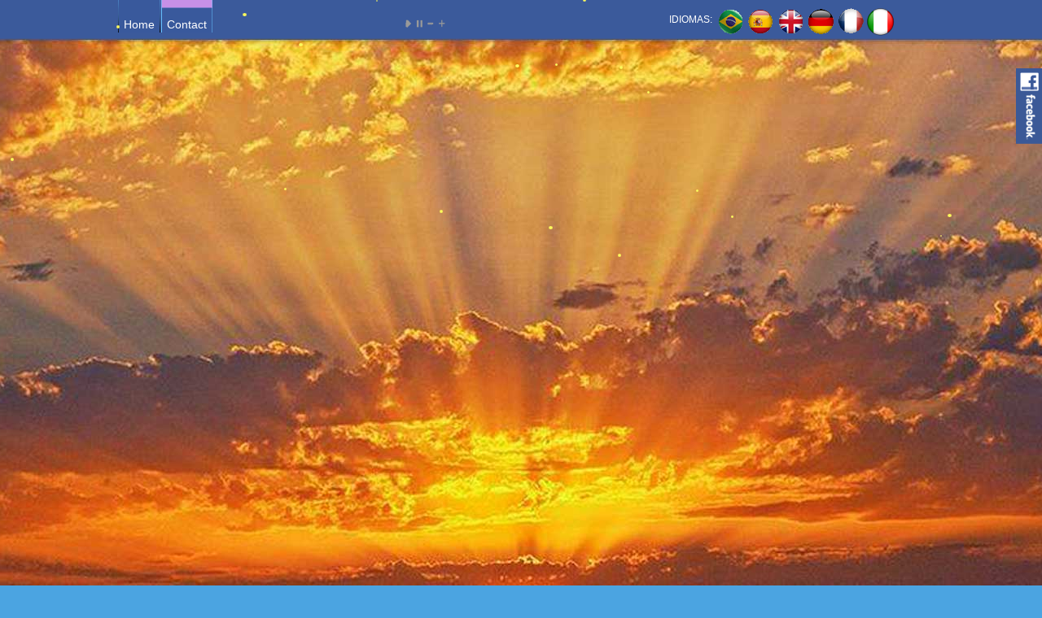

--- FILE ---
content_type: text/html; charset=utf-8
request_url: https://www.mudemelhore.com/index.php?option=com_contact&view=contact&id=1&Itemid=4&lang=en
body_size: 4851
content:
<!DOCTYPE html PUBLIC "-//W3C//DTD XHTML 1.0 Transitional//EN" "http://www.w3.org/TR/xhtml1/DTD/xhtml1-transitional.dtd">
<html xmlns="http://www.w3.org/1999/xhtml" xml:lang="en-gb" lang="en-gb" >

<head>
<title>Mude Melhore</title>
<meta name="description" content="Mensagens transmitidas por Seres Iluminados com o intuito de ajudar a humanidade a despertar para a necessidade da mudança de pensamentos, palavras e atitudes." />
<meta name="keywords" content="Mude Melhore,Mensagens Psicografadas,Seres Ilumidados,cura,espírito,Psicografia,O Criador,Seres  Extragalaxicos,espiritismo,Bezerra de Menezes,Campos da Paz,Christian Barnard,Paulo Niemeyer,Sabedoria" />
<meta name="owner" content="contato@mudemelhore.com" />
<meta name="author" content="Marco Polo Cyríaco" />
<meta name="mssmarttagspreventparsing" content="true" />
<meta http-equiv="Content-Type" content="text/html; charset=utf-8">
<meta http-equiv="content-language" content="pt-BR">
<meta http-equiv="expires" content="Never" />
<meta http-equiv="vw96.object type" content="Homepage" />

  <base href="https://www.mudemelhore.com/index.php" />
  <meta http-equiv="content-type" content="text/html; charset=utf-8" />
  <meta name="robots" content="index, follow" />
  <meta name="keywords" content="" />
  <meta name="description" content="" />
  <meta name="generator" content="Joomla! 1.5 - Open Source Content Management" />
  <title>Contact Us</title>
  <link href="/templates/cloudysky/favicon.ico" rel="shortcut icon" type="image/x-icon" />
  <link rel="stylesheet" href="/plugins/system/jcemediabox/css/jcemediabox.css?8cfa64e271ad662672a2c7924b73bad3" type="text/css" />
  <link rel="stylesheet" href="/plugins/system/jcemediabox/themes/squeeze/css/style.css?758494fb0fa014b378b6a6b12995edde" type="text/css" />
  <link rel="stylesheet" href="https://www.mudemelhore.com/modules/mod_susnet_likebox/css/style.css" type="text/css" />
  <link rel="stylesheet" href="/modules/mod_jflanguageselection/tmpl/mod_jflanguageselection.css" type="text/css" />
  <link rel="stylesheet" href="/modules/mod_jbgmusic/css/buttons.css" type="text/css" />
  <script type="text/javascript" src="/media/system/js/mootools.js"></script>
  <script type="text/javascript" src="/media/system/js/validate.js"></script>
  <script type="text/javascript" src="/plugins/system/jcemediabox/js/jcemediabox.js?528821fdbeff175de3123ff67bae847a"></script>
  <script type="text/javascript" src="/modules/mod_snowfalling/mod_snowfalling.js"></script>
  <script type="text/javascript" src="/modules/mod_jbgmusic/js/soundfunction.js"></script>
  <script type="text/javascript">
<!--
		function validateForm( frm ) {
			var valid = document.formvalidator.isValid(frm);
			if (valid == false) {
				// do field validation
				if (frm.email.invalid) {
					alert( "Please enter a valid e-mail address:" );
				} else if (frm.text.invalid) {
					alert( "Please make sure the form is complete and valid." );
				}
				return false;
			} else {
				frm.submit();
			}
		}
		// -->JCEMediaBox.init({popup:{width:"",height:"",legacy:0,lightbox:0,shadowbox:0,resize:1,icons:1,overlay:1,overlayopacity:0.8,overlaycolor:"#000000",fadespeed:500,scalespeed:500,hideobjects:0,scrolling:"fixed",close:2,labels:{'close':'Close','next':'Next','previous':'Previous','cancel':'Cancel','numbers':'{$current} of {$total}'},cookie_expiry:"",google_viewer:0,pdfjs:0},tooltip:{className:"tooltip",opacity:0.8,speed:150,position:"tr",offsets:{x: 16, y: 16}},base:"/",imgpath:"plugins/system/jcemediabox/img",theme:"squeeze",themecustom:"",themepath:"plugins/system/jcemediabox/themes"});
  </script>

<link rel="stylesheet" href="/templates/system/css/system.css" type="text/css" />
<link rel="stylesheet" href="/templates/system/css/general.css" type="text/css" />
<link rel="stylesheet" href="/templates/cloudysky/css/template.css" type="text/css" />
<link rel="stylesheet" href="/templates/cloudysky/css/blue.css" type="text/css" />



<script type="text/javascript">
var fb_param = {};
fb_param.pixel_id = '6008209184058';
fb_param.value = '0.00';
(function(){
  var fpw = document.createElement('script');
  fpw.async = true;
  fpw.src = '//connect.facebook.net/en_US/fp.js';
  var ref = document.getElementsByTagName('script')[0];
  ref.parentNode.insertBefore(fpw, ref);
})();
</script>
<noscript><img height="1" width="1" alt="" style="display:none" src="https://www.facebook.com/offsite_event.php?id=6008209184058&amp;value=0" /></noscript>


<script type="text/javascript">

  var _gaq = _gaq || [];
  var pluginUrl = 
   '//www.google-analytics.com/plugins/ga/inpage_linkid.js';
  _gaq.push(['_require', 'inpage_linkid', pluginUrl]);
  _gaq.push(['_setAccount', 'UA-35129186-1']);
  _gaq.push(['_setDomainName', 'mudemelhore.com']);
  _gaq.push(['_setAllowLinker', true]);
  _gaq.push(['_trackPageview']);

  (function() {
    var ga = document.createElement('script'); ga.type = 'text/javascript'; ga.async = true;
    ga.src = ('https:' == document.location.protocol ? 'https://ssl' : 'http://www') + '.google-analytics.com/ga.js';
    var s = document.getElementsByTagName('script')[0]; s.parentNode.insertBefore(ga, s);
  })();

</script>

</head>


<body>

	<div id="search3">
		
<script>jbgattrib97=new JBGSound("jbgstore97",1,"https://www.mudemelhore.com/media/avemariainstrumental","");jbgaudio97=document.createElement('audio');</script><script>setupSound(jbgaudio97,jbgattrib97,1,1);</script><div class="JBGHTML5Background">
		     <div class="JBGHTML5Player">
		     <a href="#" onclick="javascript:playSound(jbgaudio97,jbgattrib97); return false;"  class="transparent"><img src="https://www.mudemelhore.com/modules/mod_jbgmusic/images/play_bn.png" height="10" width="10" border=0/></a>
		     <a href="#" onclick="javascript:pauseSound(jbgaudio97,jbgattrib97); return false;" class="transparent"><img src="https://www.mudemelhore.com/modules/mod_jbgmusic/images/pause_bn.png" height="10" width="10" border=0/></a> 
		     <a href="#" onclick="javascript:decreaseSoundVolume(jbgaudio97,jbgattrib97); return false;"  class="transparent"><img src="https://www.mudemelhore.com/modules/mod_jbgmusic/images/volume-dn.png" height="10" width="10" border=0/></a> 
		     <a href="#" onclick="javascript:increaseSoundVolume(jbgaudio97,jbgattrib97); return false;" class="transparent"><img src="https://www.mudemelhore.com/modules/mod_jbgmusic/images/volume-up.png" height="10" width="10" border=0/></a>
		    </div>
		    </div>


      










 



	</div>

	<div id="search2">
		<div id="jflanguageselection"><ul class="jflanguageselection"><li><p style="color:white;margin-top:8px;margin-right:3px;font-size:80%">IDIOMAS:    </p></li><li><a href="https://www.mudemelhore.com/index.php/br/contato.html"><img src="/media/com_joomfish/default/flags/br.gif" alt="Português" title="Português" /></a></li><li><a href="https://www.mudemelhore.com/index.php/es/contacto.html"><img src="/media/com_joomfish/default/flags/es.gif" alt="Español" title="Español" /></a></li><li id="active_language"><a href="https://www.mudemelhore.com/index.php/en/contact.html"><img src="/media/com_joomfish/default/flags/en.gif" alt="English" title="English" /></a></li><li><a href="https://www.mudemelhore.com/index.php/de/kontakt.html"><img src="/media/com_joomfish/default/flags/de.gif" alt="Deutsch" title="Deutsch" /></a></li><li><a href="https://www.mudemelhore.com/index.php/fr/contacts.html"><img src="/media/com_joomfish/default/flags/fr.gif" alt="Français" title="Français" /></a></li><li><a href="https://www.mudemelhore.com/index.php/it/contato.html"><img src="/media/com_joomfish/default/flags/it.png" alt="Italiano" title="Italiano" /></a></li></ul></div><!--JoomFish V2.2.3 (Feng Huang)-->
<!-- &copy; 2003-2012 Think Network, released under the GPL. -->
<!-- More information: at http://www.joomfish.net -->

	</div>


<div id="wrapper">
<a name="up" id="up"></a>
<!-- start header -->
	<div id="topnavi">
		<ul class="menu"><li class="item3"><a href="https://www.mudemelhore.com/"><span>Home</span></a></li><li id="current" class="active item4"><a href="/index.php/en/contact.html"><span>Contact</span></a></li></ul>	</div>
	<div id="header">



	</div>
<!-- end top menu.  -->
	<div id="main_top">
		<div id="search">
			<form action="index.php" method="post">
	<div class="search">
		<input name="searchword" id="mod_search_searchword" maxlength="20" alt="Search" class="inputbox" type="text" size="20" value="search..."  onblur="if(this.value=='') this.value='search...';" onfocus="if(this.value=='search...') this.value='';" />	</div>
	<input type="hidden" name="task"   value="search" />
	<input type="hidden" name="option" value="com_search" />
	<input type="hidden" name="Itemid" value="4" />
</form>
		</div>
		<div id="pathway">
			<span class="breadcrumbs pathway">
<a href="https://www.mudemelhore.com/" class="pathway">Home</a> <img src="/images/M_images/arrow.png" alt=""  /> Contact</span>

		</div>
	</div>
	<div id="main">
<!-- start left column -->
		<div id="leftcol">
					<div class="module_menu">
			<div>
				<div>
					<div>
													<h3>POSTS</h3>
											<ul class="menu"><li class="item5"><a href="/index.php/en/extragalactic-beings.html"><span>Extragalactic Beings</span></a></li><li class="item7"><a href="/index.php/en/the-creator.html"><span>The Creator</span></a></li><li class="item41"><a href="/index.php/en/master-saint-germain.html"><span>Master Saint Germain</span></a></li><li class="item9"><a href="/index.php/en/archangel-gabriel.html"><span>Archangel Gabriel</span></a></li><li class="item10"><a href="/index.php/en/archangel-metatron.html"><span>Archangel Metatron</span></a></li><li class="item11"><a href="/index.php/en/archangel-michael.html"><span>Archangel Michael</span></a></li><li class="item13"><a href="/index.php/en/master-buda.html"><span>Master Buda</span></a></li><li class="item14"><a href="/index.php/en/master-krishna.html"><span>Master Krishna</span></a></li><li class="item16"><a href="/index.php/en/master-krishnamurti.html"><span>Master Krishnamurti</span></a></li><li class="item15"><a href="/index.php/en/master-yogananda.html"><span>Master Yogananda</span></a></li><li class="item17"><a href="/index.php/en/master-ramatis.html"><span>Master Ramatis</span></a></li><li class="item18"><a href="/index.php/en/mahatma-gandhi.html"><span>Mahatma Gandhi</span></a></li><li class="item20"><a href="/index.php/en/master-jesus-christ.html"><span>Master Jesus Christ</span></a></li><li class="item21"><a href="/index.php/en/virgin-mary.html"><span>Virgin Mary</span></a></li><li class="item22"><a href="/index.php/en/saint-francisco-of-assis.html"><span>Saint Francisco of Assis</span></a></li><li class="item23"><a href="/index.php/en/saint-thomas-of-aquino.html"><span>Saint Thomas of Aquino</span></a></li><li class="item24"><a href="/index.php/en/saint-agostinho.html"><span>Saint Agostinho</span></a></li><li class="item42"><a href="/index.php/en/saint-anthony.html"><span>Saint Anthony</span></a></li><li class="item25"><a href="/index.php/en/saint-teresa-of-avila.html"><span>Saint Teresa of Ávila</span></a></li><li class="item26"><a href="/index.php/en/mother-teresa-of-calcutta.html"><span>Mother Teresa of Calcutta</span></a></li><li class="item27"><a href="/index.php/en/father-pio.html"><span>Father Pio</span></a></li><li class="item28"><a href="/index.php/en/monk-galvao.html"><span>Monk Galvão</span></a></li><li class="item29"><a href="/index.php/en/saint-john-paul-ii.html"><span>Saint John Paul II</span></a></li><li class="item32"><a href="/index.php/en/dr-bezerra-de-menezes.html"><span>Dr Bezerra de Menezes</span></a></li><li class="item33"><a href="/index.php/en/dr-campos-da-paz.html"><span>Dr Campos da Paz</span></a></li><li class="item34"><a href="/index.php/en/dr-cristian-barnard.html"><span>Dr Cristian Barnard</span></a></li><li class="item35"><a href="/index.php/en/dr-paulo-niemeyer.html"><span>Dr Paulo Niemeyer</span></a></li></ul>					</div>
				</div>
			</div>
		</div>
	
		</div>
<!-- end left column.  -->
<!-- start main content -->
		<div id="maincol">
			<div id="maincol_body">
   							
				<div id="component-contact">
<table width="100%" cellpadding="0" cellspacing="0" border="0" class="contentpaneopen">
<tr>
	<td width="100%" class="contentheading">
		Contact Us	</td>
</tr>
<tr>
	<td>
		<table border="0" width="100%">
		<tr>
			<td></td>
			<td rowspan="2" align="right" valign="top">
						</td>
		</tr>
		<tr>
			<td>
				<table width="100%" cellpadding="0" cellspacing="0" border="0">
<tr>
	<td width="0" >
	</td>
	<td>
		<a href="https://www.mudemelhore.com" target="_blank">
			http://www.mudemelhore.com</a>
	</td>
</tr>
</table>
<br />
<table width="100%" cellpadding="0" cellspacing="0" border="0">
<tr>
	<td width="0" valign="top" >
			</td>
	<td>
		Fill out the form below and send us.<br />
Soon we will contact you.	</td>
</tr>
</table>
<br />
			</td>
		</tr>
		</table>
	</td>
	<td>&nbsp;</td>
</tr>
<tr>
	<td></td>
</tr>
<tr>
	<td colspan="2">
	<br /><br />
	<form action="/index.php/en/contact.html" method="post" name="emailForm" id="emailForm" class="form-validate">
		<div class="contact_email">
			<label for="contact_name">
				&nbsp;Enter your Name:
			</label>
			<br />
			<input type="text" name="name" id="contact_name" size="30" class="inputbox" value="" />
			<br />
			<label id="contact_emailmsg" for="contact_email">
				&nbsp;E-mail address:
			</label>
			<br />
			<input type="text" id="contact_email" name="email" size="30" value="" class="inputbox required validate-email" maxlength="100" />
			<br />
			<label for="contact_subject">
				&nbsp;Message Subject:
			</label>
			<br />
			<input type="text" name="subject" id="contact_subject" size="30" class="inputbox" value="" />
			<br /><br />
			<label id="contact_textmsg" for="contact_text">
				&nbsp;Enter your Message:
			</label>
			<br />
			<textarea cols="50" rows="10" name="text" id="contact_text" class="inputbox required"></textarea>
						<br />
			<br />
			<button class="button validate" type="submit">Send</button>
		</div>

	<input type="hidden" name="option" value="com_contact" />
	<input type="hidden" name="view" value="contact" />
	<input type="hidden" name="id" value="1" />
	<input type="hidden" name="task" value="submit" />
	<input type="hidden" name="f2873829dce82ac6983fe8c4b1eb7631" value="1" />	</form>
	<br />
	</td>
</tr>
</table>
</div>
			
				

			</div>
		</div>
<!-- end main content -->
<!-- start right column -->
		<div id="rightcol">
					<div class="moduletable_none">
					
<script type="text/javascript">
var snowStorm = null;
snowStorm = new SnowStorm('https://www.mudemelhore.com/modules/mod_snowfalling/image-snow/', '5', '5', '128', '64', '8', '4', '', '1', '', '1', '', '', '3', '5','0', '1', '6');
</script>		</div>
	
			
					<div class="moduletable">
					




<script src="modules/mod_susnet_likebox/js/jquery-1.7.2.js"></script>
<script type="text/javascript">jQuery.noConflict();</script>


<div class="scroll"></div>
        <div id="jslikeboxsidebarright" style="top: 60px;">
			
            <div class="jslikeboxsidebarinner"><div class="jslikeboxsidebarbuttonright">
			
			
			<div id="likeboxblueiconright" style="width: 326px; padding: 7px;">

			
			 <div id="likebox-frame-lightr" style="width: 288px; overflow: hidden;">
		<!--[if IE]>
			 <iframe style="width: 293px; height: 535px; margin: -1px -4px 0 -4px;" frameborder="0" border="0" src="http://www.facebook.com/plugins/likebox.php?locale=en_GB&href=https://www.facebook.com/mudemelhore&width=300&colorscheme=light&connections=50&stream=true&header=false&height=820" scrolling="no" frameborder="0" allowTransparency="true"></iframe>
<![endif]-->

<!--[if !IE]>-->
    <object type="text/html" style="width: 293px; height: 535px; margin: -1px -4px 0 -4px;" data="https://www.facebook.com/plugins/likebox.php?locale=en_GB&href=https://www.facebook.com/mudemelhore&width=300&colorscheme=light&connections=50&stream=true&header=false&height=820"></object>
<!--<![endif]-->

		</div>	
		
	</div></div></div>

	

</div>

        <script type="text/javascript">

             jQuery(document).ready(function($) {


                $('#jslikeboxsidebarleft > div').hover(
                    function () {
                        $('.jslikeboxsidebarbuttonleft',$(this)).stop().animate({'marginLeft':'-12px'},200);
                    },
                    function () {
                        $('.jslikeboxsidebarbuttonleft',$(this)).stop().animate({'marginLeft':'-305px'},200);
                    }
                );
       
		
                $('#jslikeboxsidebarright > div').hover(
                    function () {
                        $('.jslikeboxsidebarbuttonright',$(this)).stop().animate({'marginLeft':'-290px'},200);
                    },
                    function () {
                        $('.jslikeboxsidebarbuttonright',$(this)).stop().animate({'marginLeft':'8px'},200);
                    }
                );
            });
			
</script>  





       		</div>
	
		</div>
<!-- end right column -->
		<div class="clear"></div>
	</div>
<!-- copyright -->
	<div id="copyright">
	 	Copyright © 2012  <a href="https://www.mudemelhore.com">Mude Melhore</a>. 
		 Design  <a href="http://www.mscavone.com.br">mscavone</a>.
	</div>
</div>


<script defer src="https://static.cloudflareinsights.com/beacon.min.js/vcd15cbe7772f49c399c6a5babf22c1241717689176015" integrity="sha512-ZpsOmlRQV6y907TI0dKBHq9Md29nnaEIPlkf84rnaERnq6zvWvPUqr2ft8M1aS28oN72PdrCzSjY4U6VaAw1EQ==" data-cf-beacon='{"version":"2024.11.0","token":"6c7187a29fb04b77b4b7ca50fcf351f3","r":1,"server_timing":{"name":{"cfCacheStatus":true,"cfEdge":true,"cfExtPri":true,"cfL4":true,"cfOrigin":true,"cfSpeedBrain":true},"location_startswith":null}}' crossorigin="anonymous"></script>
</body>
</html>

--- FILE ---
content_type: text/css
request_url: https://www.mudemelhore.com/plugins/system/jcemediabox/css/jcemediabox.css?8cfa64e271ad662672a2c7924b73bad3
body_size: 791
content:
/*JCE MediaBox - 1.1.19 | 09 December 2014 | http://www.joomlacontenteditor.net | Copyright (C) 2006 - 2013 Ryan Demmer. All rights reserved | GNU/GPL Version 2 - http://www.gnu.org/licenses/gpl-2.0.html*/
@media print{a.jcepopup span.jcemediabox-zoom-image{background:none!important;}}#jcemediabox-popup-page,#jcemediabox-popup-overlay,#jcemediabox-popup-body,#jcemediabox-popup-loader,#jcemediabox-popup-container,#jcemediabox-popup-content,#jcemediabox-popup-content,#jcemediabox-popup-object,#jcemediabox-popup-iframe,#jcemediabox-popup-img{left:0;top:0;margin:0;padding:0;border:0;outline:0;font-size:100%;vertical-align:baseline;background:transparent;height:100%;width:100%;}#jcemediabox-popup-page{position:fixed;z-index:10000;}#jcemediabox-popup-overlay{position:absolute;cursor:pointer;}#jcemediabox-popup-frame{position:relative;overflow:visible;height:100%;z-index:10001;cursor:pointer;}#jcemediabox-popup-body{position:relative;overflow:visible;margin:0 auto;width:300px;height:300px;z-index:10002;cursor:default;}#jcemediabox-popup-loader{text-align:center;line-height:0;}#jcemediabox-popup-info-bottom,#jcemediabox-popup-info-top{overflow:hidden;position:relative;margin:0;padding:0;border:0;visibility:hidden;}#jcemediabox-popup-container{overflow:hidden;}#jcemediabox-popup-content.broken-image{background:url('../img/broken-image.png') no-repeat center;}#jcemediabox-popup-content.broken-media{background:url('../img/broken-media.png') no-repeat center;}#jcemediabox-popup-content.broken-page{background:url('../img/broken-page.png') no-repeat center;}#jcemediabox-popup-content p.media-support{font-size:20px;color:#888;font-weight:bold;text-align:center;height:100%;position:relative;top:50%;margin-top:-10px;}#jcemediabox-popup-img,#jcemediabox-popup-object,#jcemediabox-popup-iframe{text-align:center;}#jcemediabox-popup-page.ios #jcemediabox-popup-content,#jcemediabox-popup-page.android #jcemediabox-popup-content{overflow:scroll;}#jcemediabox-popup-ajax{overflow:auto;border:0;padding:0;margin:0;width:auto;height:100%;background-color:#fff;position:relative;}a.jcepopup[type="image"],a.jcepopup[type="image/jpeg"],a.jcepopup[href$=".jpg"],a.jcepopup[href$=".png"],a.jcepopup[href$=".gif"],a.jcepopup[href$=".tiff"],a.jcepopup[href$=".bmp"]{line-height:0!important;}.wf_caption a.jcepopup{display:block;}a.jcepopup span.jcemediabox-zoom-span{margin:0;padding:0;border:0;outline:0;font-size:100%;vertical-align:baseline;background:transparent;cursor:pointer;display:inline-block;overflow:hidden;position:relative;float:none;}a.jcepopup span.jcemediabox-zoom-image{margin:0;padding:0;border:0;outline:0;vertical-align:baseline;display:block;background:transparent url(../img/zoom-img.png) no-repeat bottom right;width:100%;height:100%;position:absolute;z-index:1;bottom:0;left:0;}a.jcepopup.icon-left span.jcemediabox-zoom-image,a.jcepopup.icon-bottom-left span.jcemediabox-zoom-image,a.jcepopup.zoom-bottom-left span.jcemediabox-zoom-image{background-position:bottom left;}a.jcepopup.icon-top-left span.jcemediabox-zoom-image,a.jcepopup.zoom-top-left span.jcemediabox-zoom-image{background-position:top left;}a.jcepopup.icon-top span.jcemediabox-zoom-image,a.jcepopup.icon-top-right span.jcemediabox-zoom-image,a.jcepopup.zoom-top-right span.jcemediabox-zoom-image{background-position:top right;}a.jcepopup.icon-center span.jcemediabox-zoom-image,a.jcepopup.zoom-center span.jcemediabox-zoom-image{background-position:center center;}a.jcepopup.icon-center-left span.jcemediabox-zoom-image,a.jcepopup.zoom-center-left span.jcemediabox-zoom-image{background-position:center left;}a.jcepopup.icon-center-right span.jcemediabox-zoom-image,a.jcepopup.zoom-center-right span.jcemediabox-zoom-image{background-position:center right;}a.jcepopup.icon-center-top span.jcemediabox-zoom-image,a.jcepopup.zoom-center-top span.jcemediabox-zoom-image{background-position:center top;}a.jcepopup.icon-center-bottom span.jcemediabox-zoom-image,a.jcepopup.zoom-center-bottom span.jcemediabox-zoom-image{background-position:center top;}a.jcepopup span.jcemediabox-zoom-link,a.jcepopup span.jcemediabox-zoom-link.icon-right,a.jcepopup span.jcemediabox-zoom-link.zoom-right{padding-right:16px;background:transparent url(../img/zoom-link.gif) no-repeat center right;display:inherit;}a.jcepopup span.jcemediabox-zoom-link.icon-left,a.jcepopup span.jcemediabox-zoom-link.zoom-left{padding-left:18px;background:transparent url(../img/zoom-link.gif) no-repeat center left;}#jcemediabox-popup-caption,#jcemediabox-popup-caption h4,#jcemediabox-popup-caption p{margin:0;padding:0;border:0;}div.jcemediabox-tooltip,div.jcemediabox-tooltip-simple{z-index:10010;width:180px;text-align:left;color:#000;background-color:#fff;border:1px solid black;padding:4px;float:none;max-width:100%;position:absolute;top:0;left:0;visibility:hidden;}div.jcemediabox-tooltip h4,div.jcemediabox-tooltip-simple h4{font-weight:bold;font-size:11px;margin:0;background:none;padding:0;}div.jcemediabox-tooltip p,div.jcemediabox-tooltip-simple p{font-size:11px;background:none;margin:0;padding:0;}a.jcepopup.ie6 span.jcemediabox-zoom-image{background:transparent url(../img/zoom-img.png) no-repeat;width:20px;height:20px;left:auto;top:auto;right:0;}a.jcepopup.ie6 span.jcemediabox-zoom-link{display:inline-block;}a.jcepopup.ie6.icon-left span.jcemediabox-zoom-image,a.jcepopup.icon-bottom-left span.jcemediabox-zoom-image{top:auto;right:0;}a.jcepopup.ie6.icon-top span.jcemediabox-zoom-image,a.jcepopup.icon-top-right span.jcemediabox-zoom-image{top:0;}a.jcepopup.ie6.icon-left span.jcemediabox-zoom-image{left:0;right:auto;}

--- FILE ---
content_type: text/css
request_url: https://www.mudemelhore.com/modules/mod_susnet_likebox/css/style.css
body_size: 193
content:
#jslikeboxsidebarleft {
    position: fixed;
    margin: 0px;
    padding: 0px;
    left: 0px;
    list-style: none;
	z-index: 9999;
}

#jslikeboxsidebarright {
    position: fixed;
    margin: 0px;
    padding: 0px;
    right: 0px;
    list-style: none;
	z-index: 9999;
}

#jslikeboxsidebarleft {
    width: 40px;
		margin-bottom: 5px;		    
}

#jslikeboxsidebarright {
    width: 40px;
		margin-bottom: 5px;		    
}

.jslikeboxsidebarbuttonright {
margin-left: 8px ;
}

.jslikeboxsidebarbuttonleft {
margin-left: -305px;
}

#likebox iframe {
margin: -1px -4px 0 -4px;
width: 288px;
}

#jslikeboxsidebarleft #likebox-frame-lightr {
   -webkit-border-bottom-right-radius: 10px;
-webkit-border-top-right-radius: 10px;
-moz-border-radius-bottomright: 10px;
-moz-border-radius-topright: 10px;
border-bottom-right-radius: 10px;
border-top-right-radius: 10px;
}

#jslikeboxsidebarright #likebox-frame-lightr {
   -webkit-border-bottom-left-radius: 10px;
-webkit-border-top-left-radius: 10px;
-moz-border-radius-bottomleft: 10px;
-moz-border-radius-topleft: 10px;
border-bottom-left-radius: 10px;
border-top-left-radius: 10px;
}

#jslikeboxsidebarleft #likebox-frame-darkr {
   -webkit-border-bottom-right-radius: 10px;
-webkit-border-top-right-radius: 10px;
-moz-border-radius-bottomright: 10px;
-moz-border-radius-topright: 10px;
border-bottom-right-radius: 10px;
border-top-right-radius: 10px;
}

#jslikeboxsidebarright #likebox-frame-darkr {
   -webkit-border-bottom-left-radius: 10px;
-webkit-border-top-left-radius: 10px;
-moz-border-radius-bottomleft: 10px;
-moz-border-radius-topleft: 10px;
border-bottom-left-radius: 10px;
border-top-left-radius: 10px;
}

#likebox-frame-lightr {
min-height:119px;
background-color:#f4f4f4;
border:4px solid #cccccc;
position: relative;
}

#likebox-frame-lights {
min-height:119px;
background-color:#f4f4f4;
border:4px solid #cccccc;
}

#likebox-frame-darkr {
min-height:119px;
background-color:#333333;
border:4px solid #cccccc;
}


#likebox-frame-darks {
min-height:119px;
background-color:#333333;
border:4px solid #cccccc;
}

#likeboxbluestandardleft {
background: url(../images/bluebutton.png) no-repeat right 20px;
height: 109px;
}

#likeboxdarkstandardleft {
background: url(../images/darkbutton.png) no-repeat right 20px;
height: 109px;
}

#likeboxblueiconleft {
background: url(../images/bluebutton1.png) no-repeat right 20px;
height: 109px;
}

#likeboxdarkiconleft {
background: url(../images/darkbutton1.png) no-repeat right 20px;
height: 109px;
}

#likeboxbluearrowleft{
background: url(../images/bluebuttonarrowleft.png) no-repeat right 20px;
height: 109px;
}
#likeboxdarkarrowleft {
background: url(../images/darkbuttonarrowleft.png) no-repeat right 20px;
height: 109px;
}

#likeboxbluestandardright {
background: url(../images/bluebutton.png) no-repeat left 20px;
height: 109px;
padding-left: 34px !important;
}

#likeboxdarkstandardright {
background: url(../images/darkbutton.png) no-repeat left 20px;
height: 109px;
padding-left: 34px !important;
}

#likeboxblueiconright {
background: url(../images/bluebutton1.png) no-repeat left 20px;
height: 109px;
padding-left: 34px !important;
}

#likeboxdarkiconright {
background: url(../images/darkbutton1.png) no-repeat left 20px;
height: 109px;
padding-left: 34px !important;
}

#likeboxbluearrowright{
background: url(../images/bluebuttonarrowright.png) no-repeat left 20px;
height: 109px;
padding-left: 34px !important;
}
#likeboxdarkarrowright {
background: url(../images/darkbuttonarrowright.png) no-repeat left 20px;
height: 109px;
padding-left: 34px !important;
}

.ssupport a {
position: absolute;
text-indent: -8000px;
}





--- FILE ---
content_type: text/css
request_url: https://www.mudemelhore.com/modules/mod_jbgmusic/css/buttons.css
body_size: 1058
content:
/* CSS for the HTML5 player 
   Note: Modify the following CSS file
         as needed for your own needs.

*/


div.JBGHTML5Background {
   width: 90px;
   height: 27px;
  /* background-color: #cd870d;*/
}

div.JBGHTML5Player {
   padding-top: 5px;   
   padding-left: 16px;
}



/* The button */
.button {
   border-top: 1px solid #96d1f8;
   background: #65a9d7;
   background: -webkit-gradient(linear, left top, left bottom, from(#3e779d), to(#65a9d7));
   background: -webkit-linear-gradient(top, #3e779d, #65a9d7);
   background: -moz-linear-gradient(top, #3e779d, #65a9d7);
   background: -ms-linear-gradient(top, #3e779d, #65a9d7);
   background: -o-linear-gradient(top, #3e779d, #65a9d7);
   padding: 1px 1px;

/* Change figures to change shape */
   -webkit-border-radius: 35px;
   -moz-border-radius: 35px;
   border-radius: 35px;


/* Change figures to change amount of shadow */
   -moz-box-shadow: 2px 2px 2px #888;
   -webkit-box-shadow: 2px 2px 2px #888;
   box-shadow: 2px 2px 2px #888;


/* Change figures to change transition attributes */
   -webkit-transition: background .2s ease-in-out;
   -moz-transition: 	background .2s ease-in-out;
   transition: 		background .2s ease-in-out;
  
   }



.button:hover {
   border-top-color: #28597a;
   background: #28597a;
   color: #ccc;
   position: center left; 
   }

.button:active {
   border-top-color: #1b435e;
   background: #1b435e;
   position: bottom left;  


   }




/* The colors */

.button.custom {
	color: 	hsl(39, 100%, 30%) !important;

        -webkit-box-shadow: inset rgba(255,254,255,0.6) 0 0.3em .3em, inset rgba(0,0,0,0.15) 0 -0.1em .3em, /* inner shadow */ 
			    hsl(39, 100%, 40%) 0 .1em 3px, hsl(39, 100%, 30%) 0 .3em 1px, /* color border */
							rgba(0,0,0,0.2) 0 .5em 5px; /* drop shadow */
	-moz-box-shadow:    inset rgba(255,254,255,0.6) 0 0.3em .3em, inset rgba(0,0,0,0.15) 0 -0.1em .3em, /* inner shadow */ 
			    hsl(39, 100%, 40%) 0 .1em 3px, hsl(39, 100%, 30%) 0 .3em 1px, /* color border */
			    rgba(0,0,0,0.2) 0 .5em 5px; /* drop shadow */
	box-shadow:	    inset rgba(255,254,255,0.6) 0 0.3em .3em, inset rgba(0,0,0,0.15) 0 -0.1em .3em, /* inner shadow */ 
			    hsl(39, 100%, 40%) 0 .1em 3px, hsl(39, 100%, 30%) 0 .3em 1px, /* color border */
			    rgba(0,0,0,0.2) 0 .5em 5px; /* drop shadow */

  
}
.button.custom, .button.custom:hover, .button.custom:active {
	background-color: hsl(39, 100%, 50%);
	background-image: none;
        position: bottom left;
}
.button.custom:hover {
	background-color: hsl(39, 100%, 65%);
        position: bottom center;
}



.button.orange {
	color: 	hsl(39, 100%, 30%) !important;

        -webkit-box-shadow: inset rgba(255,254,255,0.6) 0 0.3em .3em, inset rgba(0,0,0,0.15) 0 -0.1em .3em, /* inner shadow */ 
			    hsl(39, 100%, 40%) 0 .1em 3px, hsl(39, 100%, 30%) 0 .3em 1px, /* color border */
							rgba(0,0,0,0.2) 0 .5em 5px; /* drop shadow */
	-moz-box-shadow:    inset rgba(255,254,255,0.6) 0 0.3em .3em, inset rgba(0,0,0,0.15) 0 -0.1em .3em, /* inner shadow */ 
			    hsl(39, 100%, 40%) 0 .1em 3px, hsl(39, 100%, 30%) 0 .3em 1px, /* color border */
			    rgba(0,0,0,0.2) 0 .5em 5px; /* drop shadow */
	box-shadow:	    inset rgba(255,254,255,0.6) 0 0.3em .3em, inset rgba(0,0,0,0.15) 0 -0.1em .3em, /* inner shadow */ 
			    hsl(39, 100%, 40%) 0 .1em 3px, hsl(39, 100%, 30%) 0 .3em 1px, /* color border */
			    rgba(0,0,0,0.2) 0 .5em 5px; /* drop shadow */

  
}
.button.orange, .button.orange:hover, .button.orange:active {
	background-color: hsl(39, 100%, 50%);
	background-image: none;
        position: bottom left;
}
.button.orange:hover {
	background-color: hsl(39, 100%, 65%);
        position: bottom center;
}


.button.blue {
	color: 	 hsl(208, 50%, 40%) !important;
	background-color: 	hsl(208, 100%, 75%);
	
	-webkit-box-shadow: inset rgba(255,254,255,0.6) 0 0.3em .3em, inset rgba(0,0,0,0.15) 0 -0.1em .3em, /* inner shadow */ 
							hsl(208, 50%, 55%) 0 .1em 3px, hsl(208, 50%, 40%) 0 .3em 1px, /* color border */
							rgba(0,0,0,0.2) 0 .5em 5px;	/* drop shadow */
	-moz-box-shadow: 	inset rgba(255,254,255,0.6) 0 0.3em .3em, inset rgba(0,0,0,0.15) 0 -0.1em .3em, /* inner shadow */ 
							hsl(208, 50%, 55%) 0 .1em 3px, hsl(208, 50%, 40%) 0 .3em 1px, /* color border */
							rgba(0,0,0,0.2) 0 .5em 5px;	/* drop shadow */
	box-shadow: 		inset rgba(255,254,255,0.6) 0 0.3em .3em, inset rgba(0,0,0,0.15) 0 -0.1em .3em, /* inner shadow */ 
							hsl(208, 50%, 55%) 0 .1em 3px, hsl(208, 50%, 40%) 0 .3em 1px, /* color border */
							rgba(0,0,0,0.2) 0 .5em 5px;	/* drop shadow */
}

.button.blue, .button.blue:hover, .button.blue:active {
	background-color: hsl(208, 100%, 50%);
	background-image: none;
        position: bottom left;
}
.button.blue:hover {
	background-color: hsl(208, 100%, 83%);
        position: bottom center;
}

.button.green {
	color: 				hsl(88, 70%, 30%) !important;
	background-color: 	hsl(88, 70%, 60%);
	-webkit-box-shadow: inset rgba(255,254,255,0.6) 0 0.3em .3em, inset rgba(0,0,0,0.15) 0 -0.1em .3em, /* inner shadow */ 
							hsl(88, 70%, 40%) 0 .1em 3px, hsl(88, 70%, 30%) 0 .3em 1px, /* color border */
							rgba(0,0,0,0.2) 0 .5em 5px; /* drop shadow */
	-moz-box-shadow: 	inset rgba(255,254,255,0.6) 0 0.3em .3em, inset rgba(0,0,0,0.15) 0 -0.1em .3em, /* inner shadow */ 
							hsl(88, 70%, 40%) 0 .1em 3px, hsl(88, 70%, 30%) 0 .3em 1px, /* color border */
							rgba(0,0,0,0.2) 0 .5em 5px; /* drop shadow */
	box-shadow:		 	inset rgba(255,254,255,0.6) 0 0.3em .3em, inset rgba(0,0,0,0.15) 0 -0.1em .3em, /* inner shadow */ 
							hsl(88, 70%, 40%) 0 .1em 3px, hsl(88, 70%, 30%) 0 .3em 1px, /* color border */
							rgba(0,0,0,0.2) 0 .5em 5px; /* drop shadow */
}


.button.green, .button.green:hover, .button.green:active {
	background-color: hsl(88, 100%, 50%);
	background-image: none;
        position: bottom left;
}
.button.green:hover {
	background-color: hsl(88, 100%, 83%);
        position: bottom center;
}


.button.red {
	color: 				hsl(0, 100%, 50%) !important;
	background-color: 	hsl(0, 100%, 50%);
	-webkit-box-shadow: inset rgba(255,254,255,0.6) 0 0.3em .3em, inset rgba(0,0,0,0.15) 0 -0.1em .3em, /* inner shadow */ 
							hsl(0, 100%, 60%) 0 .1em 3px, hsl(0, 100%, 40%) 0 .3em 1px, /* color border */
							rgba(0,0,0,0.2) 0 .5em 5px; /* drop shadow */
	-moz-box-shadow: 	inset rgba(255,254,255,0.6) 0 0.3em .3em, inset rgba(0,0,0,0.15) 0 -0.1em .3em, /* inner shadow */ 
							hsl(0, 100%, 60%) 0 .1em 3px, hsl(0, 100%, 40%) 0 .3em 1px, /* color border */
							rgba(0,0,0,0.2) 0 .5em 5px; /* drop shadow */
	box-shadow:		 	inset rgba(255,254,255,0.6) 0 0.3em .3em, inset rgba(0,0,0,0.15) 0 -0.1em .3em, /* inner shadow */ 
							hsl(0, 100%, 60%) 0 .1em 3px, hsl(0, 100%, 40%) 0 .3em 1px, /* color border */
							rgba(0,0,0,0.2) 0 .5em 5px; /* drop shadow */
}


.button.red, .button.red:hover, .button.red:active {
	background-color: hsl(0, 100%, 63%);
	background-image: none;
        position: bottom left;
}
.button.red:hover {
	background-color: hsl(0, 75%, 50%);
        position: bottom center;
}

.button.yellow {
	color: 				hsl(60, 100%, 50%) !important;
	background-color: 	hsl(60, 100%, 50%);
	-webkit-box-shadow: inset rgba(255,254,255,0.6) 0 0.3em .3em, inset rgba(0,0,0,0.15) 0 -0.1em .3em, /* inner shadow */ 
							hsl(60, 100%, 60%) 0 .1em 3px, hsl(60, 100%, 40%) 0 .3em 1px, /* color border */
							rgba(0,0,0,0.2) 0 .5em 5px; /* drop shadow */
	-moz-box-shadow: 	inset rgba(255,254,255,0.6) 0 0.3em .3em, inset rgba(0,0,0,0.15) 0 -0.1em .3em, /* inner shadow */ 
							hsl(60, 100%, 60%) 0 .1em 3px, hsl(60, 100%, 40%) 0 .3em 1px, /* color border */
							rgba(0,0,0,0.2) 0 .5em 5px; /* drop shadow */
	box-shadow:		 	inset rgba(255,254,255,0.6) 0 0.3em .3em, inset rgba(0,0,0,0.15) 0 -0.1em .3em, /* inner shadow */ 
							hsl(60, 100%, 60%) 0 .1em 3px, hsl(60, 100%, 40%) 0 .3em 1px, /* color border */
							rgba(0,0,0,0.2) 0 .5em 5px; /* drop shadow */
}


.button.yellow, .button.yellow:hover, .button.yellow:active {
	background-color: hsl(60, 100%, 63%);
	background-image: none;
        position: bottom left;
}
.button.yellow:hover {
	background-color: hsl(60, 75%, 50%);
        position: bottom center;
}




.button.white, .button.white:hover, .button.white:active {
	background-color: hsl(0, 0%, 50%);
	background-image: hsl(0, 0%, 50%);

        -webkit-box-shadow: inset rgba(255,254,255,0.6) 0 0.3em .3em, inset rgba(0,0,0,0.15) 0 -0.1em .3em, /* inner shadow */ 
							hsl(0, 0%, 60%) 0 .1em 3px, hsl(0, 0%, 40%) 0 .3em 1px, /* color border */
							rgba(0,0,0,0.2) 0 .5em 5px; /* drop shadow */
	-moz-box-shadow: 	inset rgba(255,254,255,0.6) 0 0.3em .3em, inset rgba(0,0,0,0.15) 0 -0.1em .3em, /* inner shadow */ 
							hsl(0, 0%, 60%) 0 .1em 3px, hsl(0, 0%, 40%) 0 .3em 1px, /* color border */
							rgba(0,0,0,0.2) 0 .5em 5px; /* drop shadow */
	box-shadow:		 	inset rgba(255,254,255,0.6) 0 0.3em .3em, inset rgba(0,0,0,0.15) 0 -0.1em .3em, /* inner shadow */ 
							hsl(0, 0%, 60%) 0 .1em 3px, hsl(0, 0%, 40%) 0 .3em 1px, /* color border */
							rgba(0,0,0,0.2) 0 .5em 5px; /* drop shadow */
}


.button.white, .button.white:hover, .button.white:active {
	background-color: hsl(0, 0%, 100%);
	background-image: none;
        position: bottom left;
}
.button.white:hover {
	background-color: hsl(0, 0%, 88%);
        position: bottom center;
}

.button.transparent {
	color: 	rgba(0,0,0,0.5) !important;
}
.button.transparent, .button.transparent:hover, .button.transparent:active {
	background-color: transparent;
	background-image: none;
}
.button.transparent:hover {
	opacity: .9;
}

/* -------------- States -------------- */


.button:hover {
	background-color: 	hsl(0, 0%, 83%);
}


.button:active {
	background-image: 	-webkit-gradient(radial, 50% 0, 100, 50% 0, 0, from( rgba(255,255,255,0) ), to( rgba(255,255,255,0) )), url(noise.png);
	background-image: 	-moz-gradient(radial, 50% 0, 100, 50% 0, 0, from( rgba(255,255,255,0) ), to( rgba(255,255,255,0) )), url(noise.png);
	background-image: 	gradient(radial, 50% 0, 100, 50% 0, 0, from( rgba(255,255,255,0) ), to( rgba(255,255,255,0) )), url(noise.png);

	-webkit-box-shadow: inset rgba(255,255,255,0.6) 0 0.3em .3em, inset rgba(0,0,0,0.2) 0 -0.1em .3em, /* inner shadow */ 
							rgba(0,0,0,0.4) 0 .1em 1px, /* border */
							rgba(0,0,0,0.2) 0 .2em 6px; /* drop shadow */
	-moz-box-shadow: 	inset rgba(255,255,255,0.6) 0 0.3em .3em, inset rgba(0,0,0,0.2) 0 -0.1em .3em, /* inner shadow */ 
							rgba(0,0,0,0.4) 0 .1em 1px, /* border */
							rgba(0,0,0,0.2) 0 .2em 6px; /* drop shadow */
	box-shadow: 		inset rgba(255,255,255,0.6) 0 0.3em .3em, inset rgba(0,0,0,0.2) 0 -0.1em .3em, /* inner shadow */ 
							rgba(0,0,0,0.4) 0 .1em 1px, /* border */
							rgba(0,0,0,0.2) 0 .2em 6px; /* drop shadow */

	-webkit-transform: 	translateY(.2em);
	-moz-transform: 	translateY(.2em);
	transform: 			translateY(.2em);
}

.button:focus {
	outline: none;
	color: rgba(254,255,255,0.9) !important;
	text-shadow: rgba(0,0,0,0.2) 0 1px 2px;
}






--- FILE ---
content_type: text/css
request_url: https://www.mudemelhore.com/templates/cloudysky/css/template.css
body_size: 1959
content:
/*****************************/

/*** Core html setup stuff ***/

/*****************************/

html { height: 100%; margin-bottom: 1px; }



html, body, h1, h2, h3, h4{ margin: 0px; padding: 0px; }



form { margin: 0px; padding: 0px; vertical-align:middle;	display:inline; }



ul  {	margin: 0px; padding: 0px; list-style: none; }



#maincol li { padding:0px;}

#maincol ul  { margin: 0px; padding-left: 30px; }



img  { border: 0px; }



p { margin-top: 0px; margin-bottom: 5px; }



.clear {	clear: both; font-size:0; line-height:0; }



.left { float: left; }



.right { float: right; }



input.button { 

	height:20px;

	cursor:pointer;

}



.inputbox {

	margin:0px;

	padding:0 0 0 2px;

	font-size:12px;

}



a:link, a:visited {

	text-decoration: none;

	font-weight: normal;

}



a:hover {

	text-decoration: underline;

	font-weight: normal;

}



body {

	width:100%;

	text-align: center;

}



body, td, div, p {

	font-family: Verdana, sans-serif;

	font-size: 16px;

	line-height: 1.3em;

}



td, div, p, .contentpaneopen  p{text-align: justify;}



.blog tr td { text-align:center; }

.blog tr td td{ text-align:left; }



/*****************************************/

/*** Template specific layout elements ***/

/*****************************************/

#wrapper{

	width:1000px;

	margin:0px auto;

	padding: 0px;

	position: relative;

}



#header{

	float: left;

	width:1000px;
/*** era 245 ***/
	height:998px;

	padding:0px;

	margin:0px;

}



#title {

	float: left;

	margin: 0px;

	padding: 0px;

	font-size: 22px;

	font-weight: bold;

	text-align: left;

	position:absolute;

	top:245px;

	left:15px;

}



/**********************/

/*** Top Navigation ***/

/**********************/

#topnavi {

	float: left;

	width:1000px;

	height:50px;

	margin:0px;

	padding:0px;
	
}



#topnavi ul {

	float: left;

	width: auto;

	height:40px;

	margin: 0px 0 10px 5px;

	padding: 0px;

	list-style:none;

}



#topnavi ul li {

	float: left;

	height: 40px;

	margin: 0 1px 0 0;

	padding: 0;

	font-size: 14px;

	position: relative;

	display: block;

}

#topnavi ul li a {

	float:left;

	height: 40px;

	cursor:pointer;

}



#topnavi ul li a span{

	float:left;

	height: 40px;

	margin: 0px;

	padding: 20px 7px 0 7px;

	line-height: 20px;

	font-weight: normal;

	text-decoration: none;

	display: block;

}



#topnavi ul li a:hover {

	float:left;

	cursor:pointer;

	text-decoration: none;

}



#topnavi ul li a:hover span{

	float:left;

	margin: 0px;

	padding: 20px 7px 0 7px;

	line-height: 20px;

	text-decoration: none;

	display: block;

}



#topnavi ul li#current a span{

	margin: 0px;

	padding: 20px 7px 0 7px;

	line-height: 20px;

	text-decoration: none;

	display: block;

}



/**********************/

/*** User 4 (Search menu) ***/

/**********************/

#search{

	float: left;

	width:150px;

	height:30px;

	margin:0px;

	padding:0px;

	position:absolute;
/*** era 300 ***/
	top:1048px; 

	left:30px;

}

#search2{

    float: right;

	width:500px;

	height:20px;

	margin:0px;

	padding:0px;

	position:absolute;

	top:-10px;

    right:180px;

    z-index:102;
    

}

#search3{

    float: right;

	width:100px;

	height:30px;

	margin:0px;

	padding:0px;

	position:absolute;
   
	top:14px;

    right:700px;

    z-index:101;
 
   

}


#search div.search .inputbox{

	width:120px;

	height:20px;

	margin:5px 0 0 20px;

	padding:0px 2px;

	font-size:12px;

	line-height:16px;

}



/**********************/

/*** Top (Newsflash) ***/

/**********************/



/**********************/

/*** Main Body ***/

/**********************/

#main_top{

	float: left;

	width:1000px;

	height:30px;

	margin:0px;

	padding:0px;
	
}


#main{

	float: left;

	width:1000px;

	margin:0px;

	padding:10px 0;
	
}



/**********************/

/*** Left Column ***/

/**********************/

#leftcol {

	float: left;

	width:210px;

	padding: 0px;

	margin: 0px 5px;

}



#leftcol h3{

	width:210px;

	height:34px;

	padding: 0px;

	margin: 0px;

	font-size: 14px;

	font-weight:bold;

	line-height: 30px;

	text-align: center;

}



#leftcol div.module_menu, #leftcol div.module, #leftcol div.moduletable_menu, #leftcol div.moduletable, #leftcol div.moduletable_text {

	width:220px;

	padding: 0px 0 10px 0;

	margin-bottom: 10px;

} 



#leftcol div.module_menu ul, #leftcol div.module div div div div, #leftcol div.moduletable ul, #leftcol div.moduletable form, #leftcol div.moduletable_text div  {

	padding: 5px 10px;

}



#leftcol a:link, #leftcol a:visited {

	text-decoration: none;

}



#leftcol a:hover, #leftcol a:active {

	text-decoration: underline;

}



/**********************/

/*** Right Column ***/

/**********************/

#rightcol {

	float: left;

	width:210px;

	padding: 0px;

	margin: 0px 5px;

}



#rightcol h3{

	width:210px;

	height:34px;

	padding: 0px;

	margin: 0px;

	font-size: 14px;

	font-weight:bold;

	line-height: 30px;

	text-align: center;

}



#rightcol div.module_menu, #rightcol div.module, #rightcol div.moduletable_menu, #rightcol div.moduletable, #rightcol div.moduletable_text {

	width:210px;

	padding: 0px 0 0.2px 0;

	margin-bottom: 10px;

} 



#rightcol div.module_menu ul, #rightcol div.module div div div div, #rightcol div.moduletable ul, #rightcol div.moduletable form, #rightcol div.moduletable_text div  {

	padding: 5px 10px;

}



#rightcol a:link, #rightcol a:visited {

	text-decoration: none;

}



#rightcol a:hover, #rightcol a:active {

	text-decoration: underline;

}



/******************************************************************/

/* Controls Link Icon appearance in side modules */

/******************************************************************/

#leftcol ul.menu li a,

#leftcol ul.menu li ul li a,

#rightcol ul.menu li a,

#rightcol ul.menu li ul li a,

ul.mostread li a,

ul.latestnews li a,

.moduletable ul li a {

	padding-left:15px;

	margin:0px;

	list-style:none;
	
    font-size: 16px;
    
    font-variant:small-caps;

}



/**********************/

/*** Main Content Menu ***/

/**********************/

#maincol {

	float: left;

	width:530px;

	margin: 0px 15px 10px 15px;

	padding: 0px;

}



#maincol_body {

	float: left;

	width:100%;

}



.componentheading {

	margin: 0px;

	padding: 0px;

	font-size: 18px;

	line-height:26px;

	font-weight:bold;

}



.contentheading {

	margin:0px;

	padding:0px;

	font-size: 16px;

	font-weight:bold;

	text-align: left;

}



.contentpaneopen h3  {

	font-size: 16px;

	font-weight:bold;

	text-align: left;

}



.contentpaneopen {

	width:100%;

	padding:0px;

	margin: 0px;

}



td.buttonheading {

	padding:0px 2px;

}



#pathway {

	padding:0px;

	margin:0px 0 0 235px;

	text-align:left;

	font-size:12px;

	font-weight:bold;

	line-height:30px;

	display:block;

}



.small, .createdate, .modifydate {

	font-size:12px;

	font-weight: normal;

	text-align: left;

}



.blog_more {

	margin-bottom:15px;

}

span.pagination span, span.pagination a {

	padding:3px;

	font-size:11px;

}

div .pagenavbar div{

	font-size:11px;

	text-align:center;

}



a.readon, a.readon:hover, a.readon:visited{

	width:120px;

	height:30px;

	padding: 0px 0 0 30px;

	text-align: left;

	line-height:30px;

	margin:10px 0px 0px 0px;

	display:block;

}



#maincol div.moduletable div{

	width:100%;

	text-align: center;

	font-size:12px;

	padding:0;

	margin:0px auto;

}



span.article_separator {height:15px;}

.article_column {padding-right:5px;}



/**************************/

/*** Advertisement Menu ***/

/**************************/

.bannerheader {

	font-weight:bold;

	margin-bottom:10px;

}



.banneritem_text {

	padding: 4px;

	font-size: 12px;

}



.bannerfooter_text {

	padding: 4px;

	font-size: 12px;

}



.banneritem img {

	display: block;

	text-align:center;

	margin-left: auto;

	margin-right: auto;

}



/*******************/

/***  Login Form  ***/

/*******************/

form#form-login fieldset { 

	border: none;

	margin: 0;

	padding:10px;

}



form#form-login ul { padding-left: 10px; }



form#form-login ul li a {

	text-align: left;

	padding: 0px;

}



/*************/

/***  Polls  ***/

/*************/

td.sectiontableheader {

  padding: 4px;

  font-weight: bold;

}



.pollstableborder {margin: 5px 0px 5px 0px;}



td.sectiontableentry0,

td.sectiontableentry1,

td.sectiontableentry2 {padding: 3px;}



table.poll thead td {

	text-align: left;

	padding-left:10px;

}



table.poll td {

	text-align: left;

}



/******************/

/***  Copyright  ***/

/******************/

#copyright {

	float:left;

	width:1000px;

	height:40px;

	margin: 0px;

	padding:0px;

	font-size: 14px;

	text-align:center;

	line-height:40px;

}



/* System Standard Messages */

#system-message { margin-bottom: 20px; }



#system-message dd.message ul { background: #C3D2E5 url('../../system/images/notice-info.png') no-repeat 4px center;border-top: 3px solid #DE7A7B; border-bottom: 3px solid #DE7A7B; margin:0px; padding-left: 40px; text-indent:0px}



/* System Error Messages */

#system-message dd.error ul { color: #c00; background: #E6C0C0 url('../../system/images/notice-alert.png') no-repeat 4px center; border-top: 3px solid #DE7A7B; border-bottom: 3px solid #DE7A7B; margin:0px; padding-left: 40px; text-indent:0px}



/* System Notice Messages */

#system-message dd.notice ul { color: #c00; background: #EFE7B8 url('../../system/images/notice-note.png') no-repeat 4px center; border-top: 3px solid #F0DC7E; border-bottom: 3px solid #F0DC7E; margin:0px; padding-left: 40px; text-indent:0px}



#syndicate{

	float:left;

	padding-left: 25px;

}

--- FILE ---
content_type: text/css
request_url: https://www.mudemelhore.com/templates/cloudysky/css/blue.css
body_size: 797
content:
/*****************************/

/*** Core html setup stuff ***/

/*****************************/

input.button { 

	border: none;

	background:#196faa;

	color:#fff;

}



.inputbox {

	border: none;

	background:#196faa;

	color:#fff;

}



.inputbox:hover { background:#105583; }



a:link, a:visited {

	color: #ffffff;

}



a:hover {

	color: #7bf1ff;

}



body {

	background: #4ba4e1 url('../images/bkg_body.jpg') no-repeat top center;

}



body, td, div, p {

	color: #000080;

}



td, div, p {text-align: left;}





/*****************************************/

/*** Template specific layout elements ***/

/*****************************************/

#header{

}



#title {

	color: #000;

}



/**********************/

/*** Top Navigation ***/

/**********************/

#topnavi {

	background: url('../images/bkg_topnavi.gif') repeat-x top left;

}



#topnavi ul li a {

	background: url('../images/bkg_but_l.gif') no-repeat top left;

}



#topnavi ul li a span{

	color: #ffffff;

	background: url('../images/bkg_but_r.gif') no-repeat top right;

}



#topnavi ul li a:hover, #topnavi li#current a {

	background:url('../images/bkg_but_on_l.gif') no-repeat top left;

}



#topnavi ul li a:hover span, #topnavi li#current a span{

	color: #fff;

	background:url('../images/bkg_but_on_r.gif') no-repeat top right;

}



/**********************/

/*** User 4 (Search menu) ***/

/**********************/

#search {

	background: url('../images/bkg_search.gif') no-repeat top left;

}



#search div.search .inputbox{

	border: none;

	background: transparent;

	color:#fff;

}



/**********************/

/*** Top (Newsflash) ***/

/**********************/



/**********************/

/*** Main Body ***/

/**********************/

#main{

	background: #ffffff url('../images/bkg_mainbody.jpg') repeat-y top center;
    
}



/**********************/

/*** Left Column ***/

/**********************/

#leftcol h3{

	color: #000080;

	background: url('../images/bkg_sideheader.gif') no-repeat top left; 

}



#leftcol div.module_menu, #leftcol div.module, #leftcol div.moduletable_menu, #leftcol div.moduletable, #leftcol div.moduletable_text {

	background: url('../images/bkg_sidemenu.gif') no-repeat left bottom;

} 



#leftcol a:link, #leftcol a:visited {

	color:#ffffff;

}



#leftcol a:hover, #leftcol a:active {

	color:#7bf1ff;

}



/**********************/

/*** Right Column ***/

/**********************/

#rightcol h3{

	color: #000080;

	background: url('../images/bkg_sideheader.gif') no-repeat top left; 

}



#rightcol div.module_menu, #rightcol div.module, #rightcol div.moduletable_menu, #rightcol div.moduletable, #rightcol div.moduletable_text {

	color:#fff;
	
	background: url('../images/bkg_sidemenu.gif') no-repeat left bottom;
	
} 



#rightcol a:link, #rightcol a:visited {

	color:#7bf1ff;

}



#rightcol a:hover, #rightcol a:active {

	color:#7bf1ff;

}

#rightcol p {

	color:#FFFFFF;

}



/******************************************************************/

/* Controls Link Icon appearance in side modules */

/******************************************************************/

#leftcol ul.menu li a,

#leftcol ul.menu li ul li a,

#rightcol ul.menu li a,

#rightcol ul.menu li ul li a,

ul.mostread li a,

ul.latestnews li a,

.moduletable ul li a {

	background: url('../images/bkg_listicon.gif') no-repeat left;

}



#leftcol ul.menu li a:hover,

#leftcol ul.menu li ul li a:hover,

#rightcol ul.menu li a:hover,

#rightcol ul.menu li ul li a:hover,

ul.mostread li a:hover,

ul.latestnews li a:hover,

.moduletable ul li a:hover {

	background: url('../images/bkg_listicon_on.gif') no-repeat left;

}



/**********************/

/*** Main Content Menu ***/

/**********************/

.componentheading {

	color: #333333;
	text-align: Center;
	text-transform: capitalize;
	margin-bottom: 30px;

}



.contentheading {

	text-transform: uppercase;
	color: #000080;

}



.contentpaneopen h3  {

	color: #fff;

}



#pathway {

	color:#fff;

}



#pathway a{

	color:#24fcff;

}



.small, .createdate, .modifydate {

	color:#06446e;

}



a.readon, a.readon:hover, a.readon:visited{

	color:#fff;

	background: url('../images/bkg_readmore.png') no-repeat top left;

}



/**************************/

/*** Advertisement Menu ***/

/**************************/



/*******************/

/***  Login Form  ***/

/*******************/



/*************/

/***  Polls  ***/

/*************/

td.sectiontableheader {

  border-right: 1px solid #4ba4e1;

  color: #fff;

  background: #2a88c8;

}



/******************/

/***  Copyright  ***/

/******************/

#copyright {

	color:#000080;

	background: #cc99ff;

}



#copyright a:link, #copyright a:active, #copyright a:visited {

	color:#ffffff;

}

--- FILE ---
content_type: application/javascript
request_url: https://www.mudemelhore.com/modules/mod_jbgmusic/js/soundfunction.js
body_size: 1045
content:
<!--
function JBGSound(storageUnit, loopSound, playList, notFound) {
    var notFoundFiles;
    var nfiles = ''; 

    this.storageUnit = storageUnit;
    this.trackName = "unique trackName";
    this.trackNo = 0;
    this.nowTime = 0;
    this.playStatus = 1;
    this.firstPlay = 1;
    this.volumeLevel = 1;
    this.loopSound = loopSound;
    this.lastDateUsed = new Date();
    this.playList = playList;
    
    if (notFound != null){
        if (notFound.length > 0){
		notFoundFiles = notFound.split(',');
		for (var i = 0; i < notFoundFiles.length; i++){
		     nfiles = nfiles + notFoundFiles [i] + "\n";
		}
		alert ("The following files are not found:\n\n" + nfiles + "\n\nBoth audio versions must exist for cross browser compatibility.");
        }
    }
}

function retrieveStoredSound(audioObject, audioAttrib, autoPlaySound, autoResumeSound) {
    var retrievedObject = localStorage.getItem(audioAttrib.storageUnit);
    var arr = new Array("storageUnit", "trackName", "trackNo", "nowTime", "playStatus", "firstPlay", "volumeLevel", "loopSound", "lastDateUsed","playList");
    var localSoundValid = 0;
    var localaudioAttrib = new JBGSound(audioAttrib.storageUnit, 1, ' ');


    if (retrievedObject == null) {
        localStorage.setItem(audioAttrib.storageUnit, JSON.stringify(audioAttrib));
    } else {
        for (var i = 0; i < arr.length; i++) {
            var value = arr[i];
            if (retrievedObject.search(value) > 0) {
                localSoundValid += 1;
            }
        }
        if (localSoundValid == arr.length) {
            localaudioAttrib = JSON.parse(retrievedObject);
            audioAttrib.storageUnit = localaudioAttrib.storageUnit;
            audioAttrib.trackName = localaudioAttrib.trackName;
            audioAttrib.trackNo = localaudioAttrib.trackNo;
            if (autoResumeSound === 1) {
                audioAttrib.nowTime = localaudioAttrib.nowTime;
            } else {
                audioAttrib.nowTime = 0;
            }
            if (autoPlaySound === 1 && localaudioAttrib.playStatus === 1 ) {
                audioAttrib.playStatus = 1;
            } else {
                audioAttrib.playStatus = localaudioAttrib.playStatus;
            }
            audioAttrib.firstPlay = 1; //set to first play
            audioAttrib.volumeLevel = localaudioAttrib.volumeLevel;
            audioAttrib.loopSound = localaudioAttrib.loopSound;
            audioAttrib.lastDateUsed = localaudioAttrib.lastDateUsed;
            
            if (audioAttrib.playList != localaudioAttrib.playList){
               
            	audioAttrib.trackNo = 0; // reset to the first track
                audioAttrib.nowTime = 0; // reset to start time
                localStorage.setItem(audioAttrib.storageUnit, JSON.stringify(audioAttrib));
            }
            else {
            	audioAttrib.playList = localaudioAttrib.playList;
           	audioAttrib.trackNo = localaudioAttrib.trackNo;
            }
        } else {
            localStorage.removeItem(audioAttrib.storageUnit);
            localStorage.setItem(audioAttrib.storageUnit, JSON.stringify(audioAttrib));
        }
    }
}

function checkLastUsed(audioAttrib) {
    var now = new Date();
    var lastDateUsed = new Date(audioAttrib.lastDateUsed);
    var allowed_time = (1000 * 60 * 60 * 3); // 3 hours
    var elapsed_time = now - lastDateUsed;
    if (elapsed_time >= allowed_time) {
        audioAttrib.lastDateUsed = now;
        audioAttrib.nowTime = 0;
    }
}


function loadAudioTrack(audioObject, audioAttrib) {

    var myPlaylist = audioAttrib.playList.split(','); 

    if (audioObject.canPlayType ("audio/mp3") === "") {
    	audioObject.src = myPlaylist [audioAttrib.trackNo] + ".ogg";
    }
    else {
        audioObject.src = myPlaylist [audioAttrib.trackNo] + ".mp3";
    }
    audioObject.load();
}

function autoplaySound(audioObject, audioAttrib) {

    audioObject.volume = 0; // set to no sound temp
    if (audioAttrib.playStatus == 1) {
        audioObject.play();
    }
}

function playSound(audioObject, audioAttrib) {
    audioObject.play();
    audioAttrib.playStatus = 1;
}

function pauseSound(audioObject, audioAttrib) {
    audioObject.pause();
    audioAttrib.playStatus = 0;
    localStorage.setItem(audioAttrib.storageUnit, JSON.stringify(audioAttrib));
}

function decreaseSoundVolume(audioObject, audioAttrib) {
    audioObject.volume -= 0.1;
    audioAttrib.volumeLevel = audioObject.volume;
    localStorage.setItem(audioAttrib.storageUnit, JSON.stringify(audioAttrib));
}

function increaseSoundVolume(audioObject, audioAttrib) {
    audioObject.volume += 0.1;
    audioAttrib.volumeLevel = audioObject.volume;
    localStorage.setItem(audioAttrib.storageUnit, JSON.stringify(audioAttrib));
}

function updateSound(audioObject, audioAttrib) {
    var now = new Date();
    if (audioAttrib.firstPlay === 1) {
        audioObject.currentTime = audioAttrib.nowTime;
        audioAttrib.firstPlay = 0;
    }
    audioObject.volume = audioAttrib.volumeLevel;
    audioAttrib.nowTime = audioObject.currentTime + 0.15;
    audioAttrib.lastDateUsed = now;
    localStorage.setItem(audioAttrib.storageUnit, JSON.stringify(audioAttrib));
}

function endSound(audioObject, audioAttrib) {

    var myPlaylist = audioAttrib.playList.split(','); 

    audioAttrib.trackNo ++;      
    audioAttrib.nowTime = 0;
    if (audioAttrib.trackNo < myPlaylist.length){  
        localStorage.setItem(audioAttrib.storageUnit, JSON.stringify(audioAttrib));
        loadAudioTrack(audioObject, audioAttrib);
        playSound(audioObject, audioAttrib);
    }
    else {
        audioAttrib.trackNo = 0;
        localStorage.setItem(audioAttrib.storageUnit, JSON.stringify(audioAttrib));
	if (audioAttrib.loopSound === 1) {
		loadAudioTrack(audioObject, audioAttrib)
		playSound(audioObject, audioAttrib);
	}
    }
}

function setupSound(audioObject, audioAttrib, autoPlaySound, autoResumeSound) {
    retrieveStoredSound(audioObject, audioAttrib, autoPlaySound, autoResumeSound);
    checkLastUsed(audioAttrib);
    loadAudioTrack(audioObject, audioAttrib);
    audioObject.addEventListener('canplay', function () {
    	autoplaySound(audioObject, audioAttrib);
    },false);
    audioObject.addEventListener('timeupdate', function () {
        updateSound(audioObject, audioAttrib)
    },false);
    audioObject.addEventListener('ended', function () {
        endSound(audioObject, audioAttrib)
    },false);
}
-->


--- FILE ---
content_type: application/javascript
request_url: https://www.mudemelhore.com/modules/mod_snowfalling/mod_snowfalling.js
body_size: 4315
content:
// DHTML PNG Snowstorm! OO-style Jascript-based Snow effect
// --------------------------------------------------------
// Version 1.3.20081215 (Previous rev: v1.2.20041121a)
// Dependencies: GIF/PNG images (0 through 4.gif/png)
// Code by Scott Schiller - http://schillmania.com
// --------------------------------------------------------
// Modified for Joomla 2010.12.19
// --------------------------------------------------------
// Description:
//
// Initializes after body onload() by default (via addEventHandler() call at bottom.)
//
// Properties:
//
// usePNG
// ---------------
// Enables PNG images if supported ("false" falls back to GIF)
//
// flakeTypes
// ---------------
// Sets the range of flake images to use (eg. a value of 5
// will use images ranging from 0.png to 4.png.)
// If value > max images at disposition, snowfall does not work.
//
// flakesMax
// ---------------
// Sets the maximum number of snowflakes that can exist on
// the screen at any given time. Proper value = 128
//
// flakesMaxActive
// ---------------
// Sets the limit of "falling" snowflakes (ie. moving, thus
// considered to be "active".) Proper value = 64
//
// vMax
// ---------------
// Defines the maximum X and Y velocities for the storm.
// A range up to this value is selected at random. 
// Proper value =  8 for X - 4 for Y
//
// flakeWidth
// ---------------
// The width (in pixels) of each snowflake image. Proper value = 5
//
// flakeHeight
// ---------------
// Height (pixels) of each snowflake image. Proper value = flakeWidth
// 
// flakeBottom
// ---------------
// Limits the "bottom" coordinate of the snow. 
// Proper value = 0 or null for full-screen snow effect
//
// snowStick
// ---------------
// Allows the snow to "stick" to the bottom of the window.
// When off, snow will never sit at the bottom.
//
// snowCollect
// ---------------
// Enables snow to pile up (slowly) at bottom of window.
// Can be very CPU/resource-intensive over time.
// Also requires snowStick = true.
//
// followMouse
// ---------------
// Allow the mouse to affect the "wind", left-to-right.


function SnowStorm(imagePath, flakeWidth, flakeHeight, flakesMax, flakesMaxActive, vMaxX, vMaxY, flakeBottom, snowStick, snowCollect, followMouse, onlyVerticalFall, swayingFlake, swayingOffsetMin, swayingOffsetMax, stakingOrder, usePNG, flakeTypes) {

  // PROPERTIES
  // ------------------  
  var targetElement = null;      // element which snow will be appended to (document body if undefined)
  // ------------------

  var zIndex = stakingOrder; // CSS stacking order applied to each snowflake 
  var flakeLeftOffset = 0; // amount to subtract from edges of container
  var flakeRightOffset = 0; // amount to subtract from edges of container  
  var swayingOffsetMin = parseInt(swayingOffsetMin);  //Min lateral sway in px 
  var swayingOffsetMax = parseInt(swayingOffsetMax);  //Max lateral sway in px 
  var swayingPosInterval = 2; // frequency update swaying
  var windOffset = 1; // wind offset / when = 0 stopped effect
  if (onlyVerticalFall && followMouse == 0) windOffset = 0;  // fix vertical fall (never vertical fall with wind effect)

  // --- End of user section ---

  var addEvent = function(o,evtName,evtHandler) {
    typeof(attachEvent)=='undefined'?o.addEventListener(evtName,evtHandler,false):o.attachEvent('on'+evtName,evtHandler);
  }

  var removeEvent = function(o,evtName,evtHandler) {
    typeof(attachEvent)=='undefined'?o.removeEventListener(evtName,evtHandler,false):o.detachEvent('on'+evtName,evtHandler);
  }

  var classContains = function(o,cStr) {
    return (typeof(o.className)!='undefined'?o.className.indexOf(cStr)+1:false);
  }

  var s = this;
  var storm = this;
  this.timers = [];
  this.flakes = [];
  this.disabled = false;
  this.terrain = [];
  this.active = false;

  var isIE = navigator.userAgent.match(/msie/i);
  var isIE6 = navigator.userAgent.match(/msie 6/i);
  var isOldIE = (isIE && (isIE6 || navigator.userAgent.match(/msie 5/i)));
  var isWin9X = navigator.appVersion.match(/windows 98/i);
  var isiPhone = navigator.userAgent.match(/iphone/i);
  var isBackCompatIE = (isIE && document.compatMode == 'BackCompat');
  var isOpera = navigator.userAgent.match(/opera/i);
  if (isOpera) isIE = false; // Opera (which may be sneaky, pretending to be IE by default)
  var noFixed = (isBackCompatIE || isIE6 || isiPhone);  
  var screenX = null;
  var screenX2 = null;
  var screenY = null;
  var scrollY = null;
  var vRndX = null;
  var vRndY = null;  
  var windMultiplier = 2;
  var pngSupported = (!isIE || (isIE && !isIE6 && !isOldIE)); // IE <7 doesn't do PNG nicely without crap filters
  var docFrag = document.createDocumentFragment();
  this.oControl = null; // toggle element
  if (flakeLeftOffset == null) flakeLeftOffset = 0;
  if (flakeRightOffset == null) flakeRightOffset = 0; 

  function rnd(n,min) {
    if (isNaN(min)) min = 0;
    return (Math.random()*n)+min;
  }

  this.randomizeWind = function() {
    vRndX = plusMinus(rnd(vMaxX,0.2));
    vRndY = rnd(vMaxY,0.2);
    if (this.flakes) {
      for (var i=0; i<this.flakes.length; i++) {
        if (this.flakes[i].active) this.flakes[i].setVelocities();
      }
    }
  }

  function plusMinus(n) {
    return (parseInt(rnd(2))==1?n*-1:n);
  }

  this.scrollHandler = function() {
    // "attach" snowflakes to bottom of window if no absolute bottom value was given
    scrollY = (flakeBottom?0:parseInt(window.scrollY||document.documentElement.scrollTop||document.body.scrollTop));
    if (isNaN(scrollY)) scrollY = 0; // Netscape 6 scroll fix
    if (!flakeBottom && s.flakes) {
      for (var i=0; i<s.flakes.length; i++) {
        if (s.flakes[i].active == 0) s.flakes[i].stick();
      }
    }
  }

  this.resizeHandler = function() {
    if (window.innerWidth || window.innerHeight) {
      screenX = window.innerWidth-(!isIE?16:2)-flakeRightOffset;
      screenY = (flakeBottom?flakeBottom:window.innerHeight);
    } else {
      screenX = (document.documentElement.clientWidth||document.body.clientWidth||document.body.scrollWidth)-(!isIE?8:0)-flakeRightOffset;
      screenY = flakeBottom?flakeBottom:(document.documentElement.clientHeight||document.body.clientHeight||document.body.scrollHeight);
    }
    screenX2 = parseInt(screenX/2);
  }

  this.resizeHandlerAlt = function() {
    screenX = targetElement.offsetLeft+targetElement.offsetWidth-flakeRightOffset;
    screenY = flakeBottom?flakeBottom:targetElement.offsetTop+targetElement.offsetHeight;
    screenX2 = parseInt(screenX/2);
  }

  this.freeze = function() {
    // pause animation
    if (!s.disabled) {
      s.disabled = 1;
    } else {
      return false;
    }
    for (var i=0; i<s.timers.length; i++) {
      clearInterval(s.timers[i]);
    }
  }

  this.resume = function() {
    if (s.disabled) {
       s.disabled = 0;
    } else {
      return false;
    }
    s.timerInit();
  }

  this.toggleSnow = function() {
    if (!s.flakes.length) {
      // first run
      s.start();
      s.setControlActive(true);
    } else {
      s.active = !s.active;
      if (s.active) {
        s.show();
        s.resume();
        s.setControlActive(true);
      } else {
        s.stop();
        s.freeze();
        s.setControlActive(false);
      }
    }
  }

  this.stop = function() {
    this.freeze();
    for (var i=this.flakes.length; i--;) {
      this.flakes[i].o.style.display = 'none';
    }
    removeEvent(window,'scroll',s.scrollHandler);
    removeEvent(window,'resize',s.resizeHandler);
    if (!isIE) {
      removeEvent(window,'blur',s.freeze);
      removeEvent(window,'focus',s.resume);
    }
    // removeEventHandler(window,'resize',this.resizeHandler,false);
  }

  this.show = function() {
    for (var i=this.flakes.length; i--;) {
      this.flakes[i].o.style.display = 'block';
    }
  }

  this.SnowFlake = function(parent,type,x,y) {
    var s = this;
    var storm = parent;
    this.type = type;
    this.x = x||parseInt(rnd(screenX-20));
    this.y = (!isNaN(y)?y:-rnd(screenY)-12);
    this.vX = null;
    this.vY = null;
    this.vAmpTypes = [1.0]; // "amplification" for vX/vY (based on flake size/type)	fixed to 1.0
    this.vAmp = (this.vAmpTypes.length <= this.type ? 1.0 : this.vAmpTypes[this.type]);
	this.swayingOffsetMax = parseInt(rnd(swayingOffsetMax,swayingOffsetMin));
	this.swayingPosInterval = swayingPosInterval;
	this.swayingPosIntervalCount = 0;		
	this.swayingPos = (parseInt(rnd(1,0)) == 0 ? -1 : 1);
	
    this.active = 1;
    this.o = document.createElement('img');
    this.o.style.position = 'absolute';
    this.o.style.width = flakeWidth+'px';
    this.o.style.height = flakeHeight+'px';
    this.o.style.fontSize = '1px'; // so IE keeps proper size
    this.o.style.zIndex = zIndex;
    this.o.src = imagePath+this.type+(pngSupported && usePNG?'.png':'.gif');
    docFrag.appendChild(this.o);

    this.refresh = function() {
      s.o.style.left = s.x+'px';
      s.o.style.top = s.y+'px';
    }

    this.stick = function() {
      if (noFixed || (targetElement != document.documentElement && targetElement != document.body)) {
	s.o.style.top = (screenY+scrollY-flakeHeight-storm.terrain[Math.floor(s.x)])+'px';
      } else {
        s.o.style.display = 'none';
	s.o.style.top = 'auto';
        s.o.style.bottom = '0px';
	s.o.style.position = 'fixed';
        s.o.style.display = 'block';
      }
    }

    this.vCheck = function() {
      if (s.vX>=0 && s.vX<0.2) {
        s.vX = 0.2;
      } else if (s.vX<0 && s.vX>-0.2) {
        s.vX = -0.2;
      }
      if (s.vY>=0 && s.vY<0.2) {
        s.vY = 0.2;
      }
    }

    this.move = function() {
      var vX = s.vX*windOffset;
	  if (swayingFlake) { 
		if (s.swayingPosIntervalCount < s.swayingPosInterval) {
		  s.swayingPosIntervalCount++;
		}
		else {
			s.swayingPosIntervalCount = 0;
			if (s.swayingPos < 0) {
				vX = s.swayingPos;
				s.swayingPos--;		
			}
			else {						//(s.swayingPos > 0)
				vX = s.swayingPos;
				s.swayingPos++;		
			}			
			if (Math.abs(s.swayingPos) == s.swayingOffsetMax) {
				s.swayingPos = (s.swayingPos < 0 ? 1 : -1);
			}		
		}
	  }	  
      s.x += vX;
      s.y += (s.vY*s.vAmp);
      if (vX >= 0 && (s.x >= screenX || screenX-s.x < (flakeWidth+1))) { // X-axis scroll check
        s.x = 0;
      } else if (vX < 0 && s.x-flakeLeftOffset<0-flakeWidth) {
        s.x = screenX-flakeWidth-1; // flakeWidth;
      }
      s.refresh();
      var yDiff = screenY+scrollY-s.y-storm.terrain[Math.floor(s.x)];
      if (yDiff<flakeHeight) {
        s.active = 0;
        if (snowCollect && snowStick) {
          var height = [0.75,1.5,0.75];
          for (var i=0; i<2; i++) {
            storm.terrain[Math.floor(s.x)+i+2] += height[i];
          }
        }
        s.o.style.left = (s.x/screenX*100)+'%'; // set "relative" left (change with resize)
        if (!flakeBottom) {
	  if (snowStick) {
            s.stick();
	  } else {
	    s.recycle();
	  }
        }
      }

    }

    this.animate = function() {
      // main animation loop
      // move, check status, die etc.
      s.move();
    }

    this.setVelocities = function() {
      s.vX = vRndX+rnd(vMaxX*0.12,0.1);
      s.vY = vRndY+rnd(vMaxY*0.12,0.1);
    }

    this.recycle = function() {
      s.o.style.display = 'none';
      s.o.style.position = 'absolute';
      s.o.style.bottom = 'auto';
      s.setVelocities();
      s.vCheck();
      s.x = parseInt(rnd(screenX-flakeWidth-20));
      s.y = parseInt(rnd(screenY)*-1)-flakeHeight;
      s.o.style.left = s.x+'px';
      s.o.style.top = s.y+'px';
      s.o.style.display = 'block';
      s.active = 1;
    }

    this.recycle(); // set up x/y coords etc.
    this.refresh();

  }

  this.snow = function() {
    var active = 0;
    var used = 0;
    var waiting = 0;
    for (var i=s.flakes.length; i--;) {
      if (s.flakes[i].active == 1) {
        s.flakes[i].move();
        active++;
      } else if (s.flakes[i].active == 0) {
        used++;
      } else {
        waiting++;
      }
    }
    if (snowCollect && !waiting) { // !active && !waiting
      // create another batch of snow
      s.createSnow(flakesMaxActive,true);
    }
    if (active<flakesMaxActive) {
      with (s.flakes[parseInt(rnd(s.flakes.length))]) {
        if (!snowCollect && active == 0) {
          recycle();
        } else if (active == -1) {
          active = 1;
        }
      }
    }
  }

  this.mouseMove = function(e) {
    if (!followMouse) return true;
    var x = parseInt(e.clientX);
    if (x<screenX2) {
      windOffset = -windMultiplier+(x/screenX2*windMultiplier);
    } else {
      x -= screenX2;
      windOffset = (x/screenX2)*windMultiplier;
    }
  }

  this.createSnow = function(limit,allowInactive) {
    for (var i=0; i<limit; i++) {
      s.flakes[s.flakes.length] = new s.SnowFlake(s,parseInt(rnd(flakeTypes)));
      if (allowInactive || i>flakesMaxActive) s.flakes[s.flakes.length-1].active = -1;
    }
    targetElement.appendChild(docFrag);
  }

  this.timerInit = function() {
    s.timers = (!isWin9X?[setInterval(s.snow,20)]:[setInterval(s.snow,75),setInterval(s.snow,25)]);
  }

  this.init = function() {
    for (var i=0; i<2048; i++) {
      s.terrain[i] = 0;
    }
    s.randomizeWind();
    s.createSnow(snowCollect?flakesMaxActive:flakesMaxActive*2); // create initial batch
    addEvent(window,'resize',s.resizeHandler);
    addEvent(window,'scroll',s.scrollHandler);
    if (!isIE) {
      addEvent(window,'blur',s.freeze);
      addEvent(window,'focus',s.resume);
    }
    s.resizeHandler();
    s.scrollHandler();
    if (followMouse) {
      addEvent(document,'mousemove',s.mouseMove);
    }
    s.timerInit();
  }

  var didInit = false;

  this.start = function(bFromOnLoad) {
	if (!didInit) {
	  didInit = true;
	} else if (bFromOnLoad) {
	  // already loaded and running
	  return true;
	}
    if (typeof targetElement == 'string') {
      targetElement = document.getElementById(targetElement);
      if (!targetElement) throw new Error('Snowstorm: Unable to get targetElement');
    }
	if (!targetElement) {
	  targetElement = (!isIE?(document.documentElement?document.documentElement:document.body):document.body);
	}
    if (targetElement != document.documentElement && targetElement != document.body) s.resizeHandler = s.resizeHandlerAlt; // re-map handler to get element instead of screen dimensions
    s.resizeHandler(); // get bounding box elements
    if (screenX && screenY && !s.disabled) {
      s.init();
      s.active = true;
    }
  }

  if (document.addEventListener) {
	// safari 3.0.4 doesn't do DOMContentLoaded, maybe others - use a fallback to be safe.
	document.addEventListener('DOMContentLoaded',function(){s.start(true)},false);
    window.addEventListener('load',function(){s.start(true)},false);
  } else {
    addEvent(window,'load',function(){s.start(true)});
  }

}